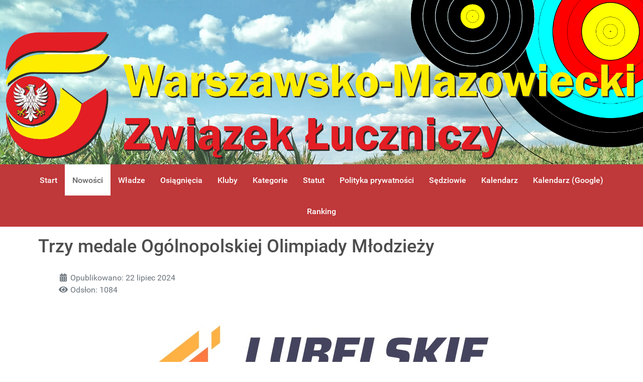

--- FILE ---
content_type: text/html; charset=utf-8
request_url: http://lucznictwomazowsze.pl/index.php/nowosci/trzy-medale-ogolnopolskiej-olimpiady-mlodziezy
body_size: 6306
content:
                <!DOCTYPE html>
<html lang="pl-PL" dir="ltr">
        
<head>
    
            <meta name="viewport" content="width=device-width, initial-scale=1.0">
        <meta http-equiv="X-UA-Compatible" content="IE=edge" />
        

        
            
         <meta charset="utf-8">
	<meta property="og:type" content="article">
	<meta property="og:title" content="Trzy medale Ogólnopolskiej Olimpiady Młodzieży">
	<meta property="og:description" content=" Srebro zespołu dziewcząt KS Drukarz, brąz chłopięcego zespołu wojewódzkiego oraz brąz Zuzanny Napłoszek, a także trzecie miejsce w klasyfikacji wojewódzkiej – to dorobek reprezentacji naszego">
	<meta property="og:url" content="http://lucznictwomazowsze.pl/index.php/nowosci/trzy-medale-ogolnopolskiej-olimpiady-mlodziezy">
	<meta name="author" content="Gaweł">
	<meta name="generator" content="Joomla! - Open Source Content Management">
	<title>Trzy medale Ogólnopolskiej Olimpiady Młodzieży</title>

    <link href="https://cdn.jsdelivr.net/gh/fancyapps/fancybox@3.5.7/dist/jquery.fancybox.min.css" rel="stylesheet" />
	<link href="/plugins/content/jw_sig/jw_sig/tmpl/Classic/css/template.css?v=4.2" rel="stylesheet" />
	<link href="/plugins/content/jllike/js/buttons.min.css?2125de210ba64d5ae5ed5de7b139af7d" rel="stylesheet" />
	<link href="/media/gantry5/engines/nucleus/css-compiled/nucleus.css" rel="stylesheet" />
	<link href="/templates/g5_hydrogen/custom/css-compiled/hydrogen_14.css" rel="stylesheet" />
	<link href="/media/gantry5/engines/nucleus/css-compiled/bootstrap5.css" rel="stylesheet" />
	<link href="/media/system/css/joomla-fontawesome.min.css" rel="stylesheet" />
	<link href="/media/system/css/debug.css" rel="stylesheet" />
	<link href="/media/gantry5/assets/css/font-awesome.min.css" rel="stylesheet" />
	<link href="/templates/g5_hydrogen/custom/css-compiled/hydrogen-joomla_14.css" rel="stylesheet" />
	<link href="/templates/g5_hydrogen/custom/css-compiled/custom_14.css" rel="stylesheet" />
	<style>
            .jllikeproSharesContayner a {border-radius: 5px; margin-left: 6px;}
            .jllikeproSharesContayner i {width: 30px;height: 30px;}
            .jllikeproSharesContayner span {height: 30px;line-height: 30px;font-size: 1rem;}
        </style>
	<style>
                .jllikeproSharesContayner {position: fixed; left: 0; top: auto;}
                .jllikeproSharesContayner .event-container>div {display: flex; flex-direction: column;}
            </style>
	<style>
            @media screen and (max-width:800px) {
                .jllikeproSharesContayner {position: fixed;right: 0;bottom: 0; z-index: 999999; background-color: #fff!important;width: 100%;}
                .jllikeproSharesContayner .event-container > div {border-radius: 0; padding: 0; display: block;}
                .like .l-count {display:none}
                .jllikeproSharesContayner a {border-radius: 0!important;margin: 0!important;}
                .l-all-count {margin-left: 10px; margin-right: 10px;}
                .jllikeproSharesContayner i {width: 44px!important; border-radius: 0!important;}
                .l-ico {background-position: 50%!important}
                .likes-block_left {text-align:left;}
                .likes-block_right {text-align:right;}
                .likes-block_center {text-align:center;}
                .button_text {display: none;}
            }
            </style>

    <script src="/media/vendor/jquery/js/jquery.min.js?3.7.1"></script>
	<script src="/media/legacy/js/jquery-noconflict.min.js?647005fc12b79b3ca2bb30c059899d5994e3e34d"></script>
	<script src="https://cdn.jsdelivr.net/gh/fancyapps/fancybox@3.5.7/dist/jquery.fancybox.min.js"></script>
	<script src="/plugins/content/jllike/js/buttons.min.js?2125de210ba64d5ae5ed5de7b139af7d"></script>
	<script src="/plugins/content/jllike/js/twit.min.js?2125de210ba64d5ae5ed5de7b139af7d"></script>
	<script>
        (function($) {
            $(document).ready(function() {
                $.fancybox.defaults.i18n.en = {
                    CLOSE: 'Close',
                    NEXT: 'Next',
                    PREV: 'Previous',
                    ERROR: 'The requested content cannot be loaded.<br/>Please try again later.',
                    PLAY_START: 'Start slideshow',
                    PLAY_STOP: 'Pause slideshow',
                    FULL_SCREEN: 'Full screen',
                    THUMBS: 'Thumbnails',
                    DOWNLOAD: 'Download',
                    SHARE: 'Share',
                    ZOOM: 'Zoom'
                };
                $.fancybox.defaults.lang = 'en';
                $('a.fancybox-gallery').fancybox({
                    buttons: [
                        'slideShow',
                        'fullScreen',
                        'thumbs',
                        'share',
                        'download',
                        //'zoom',
                        'close'
                    ],
                    beforeShow: function(instance, current) {
                        if (current.type === 'image') {
                            var title = current.opts.$orig.attr('title');
                            current.opts.caption = (title.length ? '<b class="fancyboxCounter">Image ' + (current.index + 1) + ' of ' + instance.group.length + '</b>' + ' | ' + title : '');
                        }
                    }
                });
            });
        })(jQuery);
    </script>
	<script>            var jllickeproSettings = {
                url : "http://lucznictwomazowsze.pl",
                typeGet : "0",
                enableCounters : 1,
                disableMoreLikes : 0,
                isCategory : 0,
                buttonsContayner : "",
                parentContayner : "div.jllikeproSharesContayner",
            };</script>

    
                
</head>

    <body class="gantry site com_content view-article layout-blog no-task dir-ltr itemid-106 outline-14 g-default g-style-preset4">
        
                    

        
        <div id="g-page-surround">
                                    

                                                        
                <header id="g-header" class="g-flushed">
                <div class="g-container">                                <div class="g-grid">                        

        <div class="g-block size-100">
             <div id="logo-1933-particle" class="g-content g-particle">            <a href="/" target="_self" title="Gantry 5" aria-label="Gantry 5" rel="home" >
                        <img src="/images/banners/wmzlhead.png"  alt="Gantry 5" />
            </a>
            </div>
        </div>
            </div>
            </div>
        
    </header>
                                                    
                <section id="g-navigation">
                <div class="g-container">                                <div class="g-grid">                        

        <div class="g-block size-100">
             <div id="menu-7355-particle" class="g-content g-particle">            <nav class="g-main-nav" data-g-hover-expand="true">
        <ul class="g-toplevel">
                                                                                                                
        
                
        
                
        
        <li class="g-menu-item g-menu-item-type-component g-menu-item-101 g-standard  ">
                            <a class="g-menu-item-container" href="/index.php">
                                                                <span class="g-menu-item-content">
                                    <span class="g-menu-item-title">Start</span>
            
                    </span>
                                                </a>
                                </li>
    
                                                                                                
        
                
        
                
        
        <li class="g-menu-item g-menu-item-type-component g-menu-item-106 active g-standard  ">
                            <a class="g-menu-item-container" href="/index.php/nowosci">
                                                                <span class="g-menu-item-content">
                                    <span class="g-menu-item-title">Nowości</span>
            
                    </span>
                                                </a>
                                </li>
    
                                                                                                
        
                
        
                
        
        <li class="g-menu-item g-menu-item-type-component g-menu-item-107 g-standard  ">
                            <a class="g-menu-item-container" href="/index.php/wladze">
                                                                <span class="g-menu-item-content">
                                    <span class="g-menu-item-title">Władze</span>
            
                    </span>
                                                </a>
                                </li>
    
                                                                                                
        
                
        
                
        
        <li class="g-menu-item g-menu-item-type-component g-menu-item-108 g-standard  ">
                            <a class="g-menu-item-container" href="/index.php/osiagniecia">
                                                                <span class="g-menu-item-content">
                                    <span class="g-menu-item-title">Osiągnięcia</span>
            
                    </span>
                                                </a>
                                </li>
    
                                                                                                
        
                
        
                
        
        <li class="g-menu-item g-menu-item-type-component g-menu-item-109 g-standard  ">
                            <a class="g-menu-item-container" href="/index.php/kluby">
                                                                <span class="g-menu-item-content">
                                    <span class="g-menu-item-title">Kluby</span>
            
                    </span>
                                                </a>
                                </li>
    
                                                                                                
        
                
        
                
        
        <li class="g-menu-item g-menu-item-type-component g-menu-item-110 g-standard  ">
                            <a class="g-menu-item-container" href="/index.php/kategorie">
                                                                <span class="g-menu-item-content">
                                    <span class="g-menu-item-title">Kategorie</span>
            
                    </span>
                                                </a>
                                </li>
    
                                                                                                
        
                
        
                
        
        <li class="g-menu-item g-menu-item-type-component g-menu-item-111 g-standard  ">
                            <a class="g-menu-item-container" href="/index.php/statut">
                                                                <span class="g-menu-item-content">
                                    <span class="g-menu-item-title">Statut</span>
            
                    </span>
                                                </a>
                                </li>
    
                                                                                                
        
                
        
                
        
        <li class="g-menu-item g-menu-item-type-component g-menu-item-112 g-standard  ">
                            <a class="g-menu-item-container" href="/index.php/polityka-prywatnosci">
                                                                <span class="g-menu-item-content">
                                    <span class="g-menu-item-title">Polityka prywatności</span>
            
                    </span>
                                                </a>
                                </li>
    
                                                                                                
        
                
        
                
        
        <li class="g-menu-item g-menu-item-type-component g-menu-item-113 g-standard  ">
                            <a class="g-menu-item-container" href="/index.php/sedziowie">
                                                                <span class="g-menu-item-content">
                                    <span class="g-menu-item-title">Sędziowie</span>
            
                    </span>
                                                </a>
                                </li>
    
                                                                                                
        
                
        
                
        
        <li class="g-menu-item g-menu-item-type-component g-menu-item-123 g-standard  ">
                            <a class="g-menu-item-container" href="/index.php/kalendarz">
                                                                <span class="g-menu-item-content">
                                    <span class="g-menu-item-title">Kalendarz</span>
            
                    </span>
                                                </a>
                                </li>
    
                                                                                                
                                                                                                                                
                
        
                
        
        <li class="g-menu-item g-menu-item-type-url g-menu-item-230 g-standard  ">
                            <a class="g-menu-item-container" href="https://calendar.google.com/calendar/embed?src=wmzlucz%40gmail.com&amp;ctz=Europe%2FWarsaw" target="_blank" rel="noopener&#x20;noreferrer">
                                                                <span class="g-menu-item-content">
                                    <span class="g-menu-item-title">Kalendarz (Google)</span>
            
                    </span>
                                                </a>
                                </li>
    
                                                                                                
                                                                                                                                
                
        
                
        
        <li class="g-menu-item g-menu-item-type-url g-menu-item-114 g-standard  ">
                            <a class="g-menu-item-container" href="http://rankingluczniczy.pl" target="_blank" rel="noopener&#x20;noreferrer">
                                                                <span class="g-menu-item-content">
                                    <span class="g-menu-item-title">Ranking</span>
            
                    </span>
                                                </a>
                                </li>
    
    
        </ul>
    </nav>
            </div>
        </div>
            </div>
            </div>
        
    </section>
                                                    
                <main id="g-main" class="g-flushed">
                <div class="g-container">                                <div class="g-grid">                        

        <div class="g-block size-5">
             <div class="spacer"></div>
        </div>
                    

        <div class="g-block size-90">
             <div class="g-content">
                                                            <div class="platform-content container"><div class="row"><div class="col"><div class="com-content-article item-page" itemscope itemtype="https://schema.org/Article">
    <meta itemprop="inLanguage" content="pl-PL">
    
    
        <div class="page-header">
        <h1 itemprop="headline">
            Trzy medale Ogólnopolskiej Olimpiady Młodzieży        </h1>
                            </div>
        
        
            <dl class="article-info text-muted">

            <dt class="article-info-term">
                    </dt>

        
        
        
        
                    <dd class="published">
    <span class="icon-calendar icon-fw" aria-hidden="true"></span>
    <time datetime="2024-07-22T20:47:41+00:00" itemprop="datePublished">
        Opublikowano: 22 lipiec 2024    </time>
</dd>
        
    
            
        
                    <dd class="hits">
    <span class="icon-eye icon-fw" aria-hidden="true"></span>
    <meta itemprop="interactionCount" content="UserPageVisits:1084">
    Odsłon: 1084</dd>
            </dl>
    
    
        
                            <figure class="center item-image">
    <img src="/images/2024/oom.jpg" itemprop="image" width="786" height="283" loading="lazy">    </figure>
                    <div itemprop="articleBody" class="com-content-article__body">
        <p>Srebro zespołu dziewcząt KS Drukarz, brąz chłopięcego zespołu wojewódzkiego oraz brąz Zuzanny Napłoszek, a także trzecie miejsce w klasyfikacji wojewódzkiej – to dorobek reprezentacji naszego województwa wywalczony podczas rozegranej w miniony weekend rywalizacji łuczniczek i łuczników podczas Ogólnopolskiej Olimpiady Młodzieży Lubelskie 2024.</p>
 
<p>Zdecydowanie najwyżej sklasyfikowaną zawodniczką mazowieckich klubów jest Zuzanna Napłoszek (Stowarzyszenie Łuczniczy Marymont Warszawa), zdobywczyni brązowego medalu indywidualnego. Siódmą lokatę wywalczyła Weronika Wójcik (ŁKS Radom).</p>
<p>W rywalizacji zespołowej juniorek młodszych do finału dotarły zawodniczki KS Drukarz Warszawa (Zofia Bulsiewicz, Kalina Dzierżak, Jagna Kornowicz i Ewelina Pasiewicz) i zakończyły rywalizację ze srebrnymi medalami. Siódme miejsce zajęły dziewczęta reprezentujące SŁ Marymont: Matylda Bieniak, Lena Kajcińska i Zuzanna Napłoszek.</p>
<p>Brązowe medale zawisły na szyjach trzech juniorów młodszych strzelających w zespole wojewódzkim: Jana Bieniaka i Kacpra Poncyleusza (SŁ Marymont) oraz Jana Lisieckiego (LKS Mazowsze Teresin).</p>
<p>Siódme miejsce w rywalizacji zespołów mieszanych wywalczyli Zofia Moczulska z Mateuszem Teleckim reprezentujący barwy KS Hubertus Zalesie Górne.</p>
<p>W klasyfikacji wojewódzkiej zwyciężyło Śląskie przed Małopolskiem i Mazowieckiem.</p>
<p>Z kolei w klasyfikacji klubowej trzecie miejsce na podium wywalczyło Stowarzyszenie Łuczniczy Marymont Warszawa. Tuż za podium (miejsce 4) – KS Drukarz Warszawa. Pozostałe miejsca naszych klubów:<br /><br />14. LKS Mazowsze Teresin<br />16. KS Hubertus Zalesie Górne<br />22. ŁKS Radom<br />37. MKŁ Strzała Warszawa</p>
<p>

<!-- JoomlaWorks "Simple Image Gallery" Plugin (v4.2) starts here -->

<ul id="sigFreeIdc8802b6bdc" class="sigFreeContainer sigFreeClassic">
        <li class="sigFreeThumb">
        <a href="/images/2024/oom/464698243_1051255906796315_7136409975942258519_n.jpg" class="sigFreeLink fancybox-gallery" style="width:360px;height:240px;" title="You are viewing the image with filename 464698243_1051255906796315_7136409975942258519_n.jpg" data-thumb="/cache/jw_sig/jw_sig_cache_c8802b6bdc_464698243_1051255906796315_7136409975942258519_n.jpg" target="_blank" data-fancybox="galleryc8802b6bdc">
            <img class="sigFreeImg" src="/plugins/content/jw_sig/jw_sig/includes/images/transparent.gif" alt="Click to enlarge image 464698243_1051255906796315_7136409975942258519_n.jpg" title="Click to enlarge image 464698243_1051255906796315_7136409975942258519_n.jpg" style="width:360px;height:240px;background-image:url('/cache/jw_sig/jw_sig_cache_c8802b6bdc_464698243_1051255906796315_7136409975942258519_n.jpg');" />
        </a>
    </li>
        <li class="sigFreeThumb">
        <a href="/images/2024/oom/464744572_1051255910129648_8868693590606627621_n.jpg" class="sigFreeLink fancybox-gallery" style="width:360px;height:240px;" title="You are viewing the image with filename 464744572_1051255910129648_8868693590606627621_n.jpg" data-thumb="/cache/jw_sig/jw_sig_cache_c8802b6bdc_464744572_1051255910129648_8868693590606627621_n.jpg" target="_blank" data-fancybox="galleryc8802b6bdc">
            <img class="sigFreeImg" src="/plugins/content/jw_sig/jw_sig/includes/images/transparent.gif" alt="Click to enlarge image 464744572_1051255910129648_8868693590606627621_n.jpg" title="Click to enlarge image 464744572_1051255910129648_8868693590606627621_n.jpg" style="width:360px;height:240px;background-image:url('/cache/jw_sig/jw_sig_cache_c8802b6bdc_464744572_1051255910129648_8868693590606627621_n.jpg');" />
        </a>
    </li>
        <li class="sigFreeThumb">
        <a href="/images/2024/oom/photo-2024-07-22-23-13-22%202.jpg" class="sigFreeLink fancybox-gallery" style="width:360px;height:240px;" title="You are viewing the image with filename photo-2024-07-22-23-13-22 2.jpg" data-thumb="/cache/jw_sig/jw_sig_cache_c8802b6bdc_photo-2024-07-22-23-13-22_2.jpg" target="_blank" data-fancybox="galleryc8802b6bdc">
            <img class="sigFreeImg" src="/plugins/content/jw_sig/jw_sig/includes/images/transparent.gif" alt="Click to enlarge image photo-2024-07-22-23-13-22 2.jpg" title="Click to enlarge image photo-2024-07-22-23-13-22 2.jpg" style="width:360px;height:240px;background-image:url('/cache/jw_sig/jw_sig_cache_c8802b6bdc_photo-2024-07-22-23-13-22_2.jpg');" />
        </a>
    </li>
        <li class="sigFreeThumb">
        <a href="/images/2024/oom/photo-2024-07-22-23-13-22%203.jpg" class="sigFreeLink fancybox-gallery" style="width:360px;height:240px;" title="You are viewing the image with filename photo-2024-07-22-23-13-22 3.jpg" data-thumb="/cache/jw_sig/jw_sig_cache_c8802b6bdc_photo-2024-07-22-23-13-22_3.jpg" target="_blank" data-fancybox="galleryc8802b6bdc">
            <img class="sigFreeImg" src="/plugins/content/jw_sig/jw_sig/includes/images/transparent.gif" alt="Click to enlarge image photo-2024-07-22-23-13-22 3.jpg" title="Click to enlarge image photo-2024-07-22-23-13-22 3.jpg" style="width:360px;height:240px;background-image:url('/cache/jw_sig/jw_sig_cache_c8802b6bdc_photo-2024-07-22-23-13-22_3.jpg');" />
        </a>
    </li>
        <li class="sigFreeThumb">
        <a href="/images/2024/oom/photo-2024-07-22-23-13-22%204.jpg" class="sigFreeLink fancybox-gallery" style="width:360px;height:240px;" title="You are viewing the image with filename photo-2024-07-22-23-13-22 4.jpg" data-thumb="/cache/jw_sig/jw_sig_cache_c8802b6bdc_photo-2024-07-22-23-13-22_4.jpg" target="_blank" data-fancybox="galleryc8802b6bdc">
            <img class="sigFreeImg" src="/plugins/content/jw_sig/jw_sig/includes/images/transparent.gif" alt="Click to enlarge image photo-2024-07-22-23-13-22 4.jpg" title="Click to enlarge image photo-2024-07-22-23-13-22 4.jpg" style="width:360px;height:240px;background-image:url('/cache/jw_sig/jw_sig_cache_c8802b6bdc_photo-2024-07-22-23-13-22_4.jpg');" />
        </a>
    </li>
        <li class="sigFreeThumb">
        <a href="/images/2024/oom/photo-2024-07-22-23-13-22%205.jpg" class="sigFreeLink fancybox-gallery" style="width:360px;height:240px;" title="You are viewing the image with filename photo-2024-07-22-23-13-22 5.jpg" data-thumb="/cache/jw_sig/jw_sig_cache_c8802b6bdc_photo-2024-07-22-23-13-22_5.jpg" target="_blank" data-fancybox="galleryc8802b6bdc">
            <img class="sigFreeImg" src="/plugins/content/jw_sig/jw_sig/includes/images/transparent.gif" alt="Click to enlarge image photo-2024-07-22-23-13-22 5.jpg" title="Click to enlarge image photo-2024-07-22-23-13-22 5.jpg" style="width:360px;height:240px;background-image:url('/cache/jw_sig/jw_sig_cache_c8802b6bdc_photo-2024-07-22-23-13-22_5.jpg');" />
        </a>
    </li>
        <li class="sigFreeThumb">
        <a href="/images/2024/oom/photo-2024-07-22-23-13-22%206.jpg" class="sigFreeLink fancybox-gallery" style="width:360px;height:240px;" title="You are viewing the image with filename photo-2024-07-22-23-13-22 6.jpg" data-thumb="/cache/jw_sig/jw_sig_cache_c8802b6bdc_photo-2024-07-22-23-13-22_6.jpg" target="_blank" data-fancybox="galleryc8802b6bdc">
            <img class="sigFreeImg" src="/plugins/content/jw_sig/jw_sig/includes/images/transparent.gif" alt="Click to enlarge image photo-2024-07-22-23-13-22 6.jpg" title="Click to enlarge image photo-2024-07-22-23-13-22 6.jpg" style="width:360px;height:240px;background-image:url('/cache/jw_sig/jw_sig_cache_c8802b6bdc_photo-2024-07-22-23-13-22_6.jpg');" />
        </a>
    </li>
        <li class="sigFreeThumb">
        <a href="/images/2024/oom/photo-2024-07-22-23-13-22%207.jpg" class="sigFreeLink fancybox-gallery" style="width:360px;height:240px;" title="You are viewing the image with filename photo-2024-07-22-23-13-22 7.jpg" data-thumb="/cache/jw_sig/jw_sig_cache_c8802b6bdc_photo-2024-07-22-23-13-22_7.jpg" target="_blank" data-fancybox="galleryc8802b6bdc">
            <img class="sigFreeImg" src="/plugins/content/jw_sig/jw_sig/includes/images/transparent.gif" alt="Click to enlarge image photo-2024-07-22-23-13-22 7.jpg" title="Click to enlarge image photo-2024-07-22-23-13-22 7.jpg" style="width:360px;height:240px;background-image:url('/cache/jw_sig/jw_sig_cache_c8802b6bdc_photo-2024-07-22-23-13-22_7.jpg');" />
        </a>
    </li>
        <li class="sigFreeThumb">
        <a href="/images/2024/oom/photo-2024-07-22-23-13-22%208.jpg" class="sigFreeLink fancybox-gallery" style="width:360px;height:240px;" title="You are viewing the image with filename photo-2024-07-22-23-13-22 8.jpg" data-thumb="/cache/jw_sig/jw_sig_cache_c8802b6bdc_photo-2024-07-22-23-13-22_8.jpg" target="_blank" data-fancybox="galleryc8802b6bdc">
            <img class="sigFreeImg" src="/plugins/content/jw_sig/jw_sig/includes/images/transparent.gif" alt="Click to enlarge image photo-2024-07-22-23-13-22 8.jpg" title="Click to enlarge image photo-2024-07-22-23-13-22 8.jpg" style="width:360px;height:240px;background-image:url('/cache/jw_sig/jw_sig_cache_c8802b6bdc_photo-2024-07-22-23-13-22_8.jpg');" />
        </a>
    </li>
        <li class="sigFreeThumb">
        <a href="/images/2024/oom/photo-2024-07-22-23-13-22%209.jpg" class="sigFreeLink fancybox-gallery" style="width:360px;height:240px;" title="You are viewing the image with filename photo-2024-07-22-23-13-22 9.jpg" data-thumb="/cache/jw_sig/jw_sig_cache_c8802b6bdc_photo-2024-07-22-23-13-22_9.jpg" target="_blank" data-fancybox="galleryc8802b6bdc">
            <img class="sigFreeImg" src="/plugins/content/jw_sig/jw_sig/includes/images/transparent.gif" alt="Click to enlarge image photo-2024-07-22-23-13-22 9.jpg" title="Click to enlarge image photo-2024-07-22-23-13-22 9.jpg" style="width:360px;height:240px;background-image:url('/cache/jw_sig/jw_sig_cache_c8802b6bdc_photo-2024-07-22-23-13-22_9.jpg');" />
        </a>
    </li>
        <li class="sigFreeThumb">
        <a href="/images/2024/oom/photo-2024-07-22-23-13-22.jpg" class="sigFreeLink fancybox-gallery" style="width:360px;height:240px;" title="You are viewing the image with filename photo-2024-07-22-23-13-22.jpg" data-thumb="/cache/jw_sig/jw_sig_cache_c8802b6bdc_photo-2024-07-22-23-13-22.jpg" target="_blank" data-fancybox="galleryc8802b6bdc">
            <img class="sigFreeImg" src="/plugins/content/jw_sig/jw_sig/includes/images/transparent.gif" alt="Click to enlarge image photo-2024-07-22-23-13-22.jpg" title="Click to enlarge image photo-2024-07-22-23-13-22.jpg" style="width:360px;height:240px;background-image:url('/cache/jw_sig/jw_sig_cache_c8802b6bdc_photo-2024-07-22-23-13-22.jpg');" />
        </a>
    </li>
        <li class="sigFreeThumb">
        <a href="/images/2024/oom/photo-2024-07-22-23-13-23%2010.jpg" class="sigFreeLink fancybox-gallery" style="width:360px;height:240px;" title="You are viewing the image with filename photo-2024-07-22-23-13-23 10.jpg" data-thumb="/cache/jw_sig/jw_sig_cache_c8802b6bdc_photo-2024-07-22-23-13-23_10.jpg" target="_blank" data-fancybox="galleryc8802b6bdc">
            <img class="sigFreeImg" src="/plugins/content/jw_sig/jw_sig/includes/images/transparent.gif" alt="Click to enlarge image photo-2024-07-22-23-13-23 10.jpg" title="Click to enlarge image photo-2024-07-22-23-13-23 10.jpg" style="width:360px;height:240px;background-image:url('/cache/jw_sig/jw_sig_cache_c8802b6bdc_photo-2024-07-22-23-13-23_10.jpg');" />
        </a>
    </li>
        <li class="sigFreeThumb">
        <a href="/images/2024/oom/photo-2024-07-22-23-13-23%202.jpg" class="sigFreeLink fancybox-gallery" style="width:360px;height:240px;" title="You are viewing the image with filename photo-2024-07-22-23-13-23 2.jpg" data-thumb="/cache/jw_sig/jw_sig_cache_c8802b6bdc_photo-2024-07-22-23-13-23_2.jpg" target="_blank" data-fancybox="galleryc8802b6bdc">
            <img class="sigFreeImg" src="/plugins/content/jw_sig/jw_sig/includes/images/transparent.gif" alt="Click to enlarge image photo-2024-07-22-23-13-23 2.jpg" title="Click to enlarge image photo-2024-07-22-23-13-23 2.jpg" style="width:360px;height:240px;background-image:url('/cache/jw_sig/jw_sig_cache_c8802b6bdc_photo-2024-07-22-23-13-23_2.jpg');" />
        </a>
    </li>
        <li class="sigFreeThumb">
        <a href="/images/2024/oom/photo-2024-07-22-23-13-23%203.jpg" class="sigFreeLink fancybox-gallery" style="width:360px;height:240px;" title="You are viewing the image with filename photo-2024-07-22-23-13-23 3.jpg" data-thumb="/cache/jw_sig/jw_sig_cache_c8802b6bdc_photo-2024-07-22-23-13-23_3.jpg" target="_blank" data-fancybox="galleryc8802b6bdc">
            <img class="sigFreeImg" src="/plugins/content/jw_sig/jw_sig/includes/images/transparent.gif" alt="Click to enlarge image photo-2024-07-22-23-13-23 3.jpg" title="Click to enlarge image photo-2024-07-22-23-13-23 3.jpg" style="width:360px;height:240px;background-image:url('/cache/jw_sig/jw_sig_cache_c8802b6bdc_photo-2024-07-22-23-13-23_3.jpg');" />
        </a>
    </li>
        <li class="sigFreeThumb">
        <a href="/images/2024/oom/photo-2024-07-22-23-13-23%204.jpg" class="sigFreeLink fancybox-gallery" style="width:360px;height:240px;" title="You are viewing the image with filename photo-2024-07-22-23-13-23 4.jpg" data-thumb="/cache/jw_sig/jw_sig_cache_c8802b6bdc_photo-2024-07-22-23-13-23_4.jpg" target="_blank" data-fancybox="galleryc8802b6bdc">
            <img class="sigFreeImg" src="/plugins/content/jw_sig/jw_sig/includes/images/transparent.gif" alt="Click to enlarge image photo-2024-07-22-23-13-23 4.jpg" title="Click to enlarge image photo-2024-07-22-23-13-23 4.jpg" style="width:360px;height:240px;background-image:url('/cache/jw_sig/jw_sig_cache_c8802b6bdc_photo-2024-07-22-23-13-23_4.jpg');" />
        </a>
    </li>
        <li class="sigFreeThumb">
        <a href="/images/2024/oom/photo-2024-07-22-23-13-23%205.jpg" class="sigFreeLink fancybox-gallery" style="width:360px;height:240px;" title="You are viewing the image with filename photo-2024-07-22-23-13-23 5.jpg" data-thumb="/cache/jw_sig/jw_sig_cache_c8802b6bdc_photo-2024-07-22-23-13-23_5.jpg" target="_blank" data-fancybox="galleryc8802b6bdc">
            <img class="sigFreeImg" src="/plugins/content/jw_sig/jw_sig/includes/images/transparent.gif" alt="Click to enlarge image photo-2024-07-22-23-13-23 5.jpg" title="Click to enlarge image photo-2024-07-22-23-13-23 5.jpg" style="width:360px;height:240px;background-image:url('/cache/jw_sig/jw_sig_cache_c8802b6bdc_photo-2024-07-22-23-13-23_5.jpg');" />
        </a>
    </li>
        <li class="sigFreeThumb">
        <a href="/images/2024/oom/photo-2024-07-22-23-13-23%206.jpg" class="sigFreeLink fancybox-gallery" style="width:360px;height:240px;" title="You are viewing the image with filename photo-2024-07-22-23-13-23 6.jpg" data-thumb="/cache/jw_sig/jw_sig_cache_c8802b6bdc_photo-2024-07-22-23-13-23_6.jpg" target="_blank" data-fancybox="galleryc8802b6bdc">
            <img class="sigFreeImg" src="/plugins/content/jw_sig/jw_sig/includes/images/transparent.gif" alt="Click to enlarge image photo-2024-07-22-23-13-23 6.jpg" title="Click to enlarge image photo-2024-07-22-23-13-23 6.jpg" style="width:360px;height:240px;background-image:url('/cache/jw_sig/jw_sig_cache_c8802b6bdc_photo-2024-07-22-23-13-23_6.jpg');" />
        </a>
    </li>
        <li class="sigFreeThumb">
        <a href="/images/2024/oom/photo-2024-07-22-23-13-23%207.jpg" class="sigFreeLink fancybox-gallery" style="width:360px;height:240px;" title="You are viewing the image with filename photo-2024-07-22-23-13-23 7.jpg" data-thumb="/cache/jw_sig/jw_sig_cache_c8802b6bdc_photo-2024-07-22-23-13-23_7.jpg" target="_blank" data-fancybox="galleryc8802b6bdc">
            <img class="sigFreeImg" src="/plugins/content/jw_sig/jw_sig/includes/images/transparent.gif" alt="Click to enlarge image photo-2024-07-22-23-13-23 7.jpg" title="Click to enlarge image photo-2024-07-22-23-13-23 7.jpg" style="width:360px;height:240px;background-image:url('/cache/jw_sig/jw_sig_cache_c8802b6bdc_photo-2024-07-22-23-13-23_7.jpg');" />
        </a>
    </li>
        <li class="sigFreeThumb">
        <a href="/images/2024/oom/photo-2024-07-22-23-13-23%208.jpg" class="sigFreeLink fancybox-gallery" style="width:360px;height:240px;" title="You are viewing the image with filename photo-2024-07-22-23-13-23 8.jpg" data-thumb="/cache/jw_sig/jw_sig_cache_c8802b6bdc_photo-2024-07-22-23-13-23_8.jpg" target="_blank" data-fancybox="galleryc8802b6bdc">
            <img class="sigFreeImg" src="/plugins/content/jw_sig/jw_sig/includes/images/transparent.gif" alt="Click to enlarge image photo-2024-07-22-23-13-23 8.jpg" title="Click to enlarge image photo-2024-07-22-23-13-23 8.jpg" style="width:360px;height:240px;background-image:url('/cache/jw_sig/jw_sig_cache_c8802b6bdc_photo-2024-07-22-23-13-23_8.jpg');" />
        </a>
    </li>
        <li class="sigFreeThumb">
        <a href="/images/2024/oom/photo-2024-07-22-23-13-23%209.jpg" class="sigFreeLink fancybox-gallery" style="width:360px;height:240px;" title="You are viewing the image with filename photo-2024-07-22-23-13-23 9.jpg" data-thumb="/cache/jw_sig/jw_sig_cache_c8802b6bdc_photo-2024-07-22-23-13-23_9.jpg" target="_blank" data-fancybox="galleryc8802b6bdc">
            <img class="sigFreeImg" src="/plugins/content/jw_sig/jw_sig/includes/images/transparent.gif" alt="Click to enlarge image photo-2024-07-22-23-13-23 9.jpg" title="Click to enlarge image photo-2024-07-22-23-13-23 9.jpg" style="width:360px;height:240px;background-image:url('/cache/jw_sig/jw_sig_cache_c8802b6bdc_photo-2024-07-22-23-13-23_9.jpg');" />
        </a>
    </li>
        <li class="sigFreeThumb">
        <a href="/images/2024/oom/photo-2024-07-22-23-13-23.jpg" class="sigFreeLink fancybox-gallery" style="width:360px;height:240px;" title="You are viewing the image with filename photo-2024-07-22-23-13-23.jpg" data-thumb="/cache/jw_sig/jw_sig_cache_c8802b6bdc_photo-2024-07-22-23-13-23.jpg" target="_blank" data-fancybox="galleryc8802b6bdc">
            <img class="sigFreeImg" src="/plugins/content/jw_sig/jw_sig/includes/images/transparent.gif" alt="Click to enlarge image photo-2024-07-22-23-13-23.jpg" title="Click to enlarge image photo-2024-07-22-23-13-23.jpg" style="width:360px;height:240px;background-image:url('/cache/jw_sig/jw_sig_cache_c8802b6bdc_photo-2024-07-22-23-13-23.jpg');" />
        </a>
    </li>
        <li class="sigFreeThumb">
        <a href="/images/2024/oom/photo-2024-07-22-23-13-24.jpg" class="sigFreeLink fancybox-gallery" style="width:360px;height:240px;" title="You are viewing the image with filename photo-2024-07-22-23-13-24.jpg" data-thumb="/cache/jw_sig/jw_sig_cache_c8802b6bdc_photo-2024-07-22-23-13-24.jpg" target="_blank" data-fancybox="galleryc8802b6bdc">
            <img class="sigFreeImg" src="/plugins/content/jw_sig/jw_sig/includes/images/transparent.gif" alt="Click to enlarge image photo-2024-07-22-23-13-24.jpg" title="Click to enlarge image photo-2024-07-22-23-13-24.jpg" style="width:360px;height:240px;background-image:url('/cache/jw_sig/jw_sig_cache_c8802b6bdc_photo-2024-07-22-23-13-24.jpg');" />
        </a>
    </li>
        <li class="sigFreeThumb">
        <a href="/images/2024/oom/zalesie1.jpg" class="sigFreeLink fancybox-gallery" style="width:360px;height:240px;" title="You are viewing the image with filename zalesie1.jpg" data-thumb="/cache/jw_sig/jw_sig_cache_c8802b6bdc_zalesie1.jpg" target="_blank" data-fancybox="galleryc8802b6bdc">
            <img class="sigFreeImg" src="/plugins/content/jw_sig/jw_sig/includes/images/transparent.gif" alt="Click to enlarge image zalesie1.jpg" title="Click to enlarge image zalesie1.jpg" style="width:360px;height:240px;background-image:url('/cache/jw_sig/jw_sig_cache_c8802b6bdc_zalesie1.jpg');" />
        </a>
    </li>
        <li class="sigFreeThumb">
        <a href="/images/2024/oom/zalesie2.jpg" class="sigFreeLink fancybox-gallery" style="width:360px;height:240px;" title="You are viewing the image with filename zalesie2.jpg" data-thumb="/cache/jw_sig/jw_sig_cache_c8802b6bdc_zalesie2.jpg" target="_blank" data-fancybox="galleryc8802b6bdc">
            <img class="sigFreeImg" src="/plugins/content/jw_sig/jw_sig/includes/images/transparent.gif" alt="Click to enlarge image zalesie2.jpg" title="Click to enlarge image zalesie2.jpg" style="width:360px;height:240px;background-image:url('/cache/jw_sig/jw_sig_cache_c8802b6bdc_zalesie2.jpg');" />
        </a>
    </li>
        <li class="sigFreeClear">&nbsp;</li>
</ul>


<!-- JoomlaWorks "Simple Image Gallery" Plugin (v4.2) ends here -->

</p>
<p>fot. R. Marcinkiewicz</p>				<div class="jllikeproSharesContayner jllikepro_126">
				<input type="hidden" class="link-to-share" id="link-to-share-126" value="http://lucznictwomazowsze.pl/index.php/nowosci/trzy-medale-ogolnopolskiej-olimpiady-mlodziezy"/>
				<input type="hidden" class="share-title" id="share-title-126" value="Trzy medale Ogólnopolskiej Olimpiady Młodzieży"/>
				<input type="hidden" class="share-image" id="share-image-126" value=""/>
				<input type="hidden" class="share-desc" id="share-desc-126" value=" Srebro zespołu dziewcząt KS Drukarz, brąz chłopięcego zespołu wojewódzkiego oraz brąz Zuzanny Napłoszek, a także trzecie miejsce w klasyfikacji wojewódzkiej – to dorobek reprezentacji naszego"/>
				<input type="hidden" class="share-id" value="126"/>
				<div class="event-container" >
				<div class="likes-block_center">					<a title="FaceBook" class="like l-fb" id="l-fb-126">
					<i class="l-ico"></i>
					<span class="l-count"></span>
					</a>					<a title="Twitter" class="like l-tw" id="l-tw-126">
					<i class="l-ico"></i>
					<span class="l-count"></span>
					</a>					<a title="LinkedIn" class="like l-ln" id="l-ln-126">
					<i class="l-ico"></i>
					<span class="l-count"></span>
					</a>					<a title="Pinterest" class="like l-pinteres" id="l-pinteres-126">
					<i class="l-ico"></i>
					<span class="l-count"></span>
					</a>					<a title="Blogger" class="like l-bl" id="l-bl-126">
					<i class="l-ico"></i>
					<span class="l-count"></span>
					</a>					<a title="Weibo" class="like l-wb" id="l-wb-126">
					<i class="l-ico"></i>
					<span class="l-count"></span>
					</a>					<a title="Telegram" class="like l-tl" id="l-tl-126">
					<i class="l-ico"></i>
					<span class="l-count"></span>
					</a>					<a title="WhatsApp" class="like l-wa" id="l-wa-126">
					<i class="l-ico"></i>
					<span class="l-count"></span>
					</a>					<a title="Viber" class="like l-vi" id="l-vi-126">
					<i class="l-ico"></i>
					<span class="l-count"></span>
					</a>					<a title="All Likes count" class="l-all" id="l-all-126">
					<i class="l-ico"></i>
					<span class="l-count l-all-count" id="l-all-count-126">0</span>
					</a>					</div>
				</div>
			</div>    </div>

        
        
<nav class="pagenavigation" aria-label="Page Navigation">
    <span class="pagination ms-0">
                <a class="btn btn-sm btn-secondary previous" href="/index.php/nowosci/udane-mlodziezowe-mistrzostwa-polski-i-miistrzostwa-polski-juniorow" rel="prev">
            <span class="visually-hidden">
                Poprzedni artykuł: Udane Młodzieżowe Mistrzostwa Polski i Mistrzostwa Polski Juniorów             </span>
            <span class="icon-chevron-left" aria-hidden="true"></span> <span aria-hidden="true">Poprzedni artykuł</span>            </a>
                    <a class="btn btn-sm btn-secondary next" href="/index.php/nowosci/11-czerwca-rozegrano-warszawska-olimpiade-mlodziezy-w-lucznictwie" rel="next">
            <span class="visually-hidden">
                Następny artykuł: 10 czerwca rozegrano Warszawską Olimpiadę Młodzieży w Łucznictwie            </span>
            <span aria-hidden="true">Następny artykuł</span> <span class="icon-chevron-right" aria-hidden="true"></span>            </a>
        </span>
</nav>
                                        </div></div></div></div>
    
            
    </div>
        </div>
                    

        <div class="g-block size-5">
             <div class="spacer"></div>
        </div>
            </div>
            </div>
        
    </main>
                                                    
                <footer id="g-footer">
                <div class="g-container">                                <div class="g-grid">                        

        <div class="g-block size-34">
             <div id="copyright-8472-particle" class="g-content g-particle">            &copy;
        2026
    WMZŁ
            </div>
        </div>
                    

        <div class="g-block size-33">
             <div id="social-7196-particle" class="g-content g-particle">            <div class="g-social social-items">
                                            <a href="https://facebook.com/lucznictwonamazowszu" title="Facebook" aria-label="Facebook">
                <span class="fa fa-facebook-square"></span>                <span class="g-social-text">Facebook</span>            </a>
            </div>
            </div>
        </div>
                    

        <div class="g-block size-33">
             <div id="branding-6447-particle" class="g-content g-particle">            <div class="g-branding branding">
    Powered by <a href="http://www.gantry.org/" title="Gantry Framework" class="g-powered-by">Gantry Framework</a>
</div>
            </div>
        </div>
            </div>
            </div>
        
    </footer>
                    
                        

        </div>
                    

                        <script type="text/javascript" src="/media/gantry5/assets/js/main.js"></script>
    

    

        
    </body>
</html>
